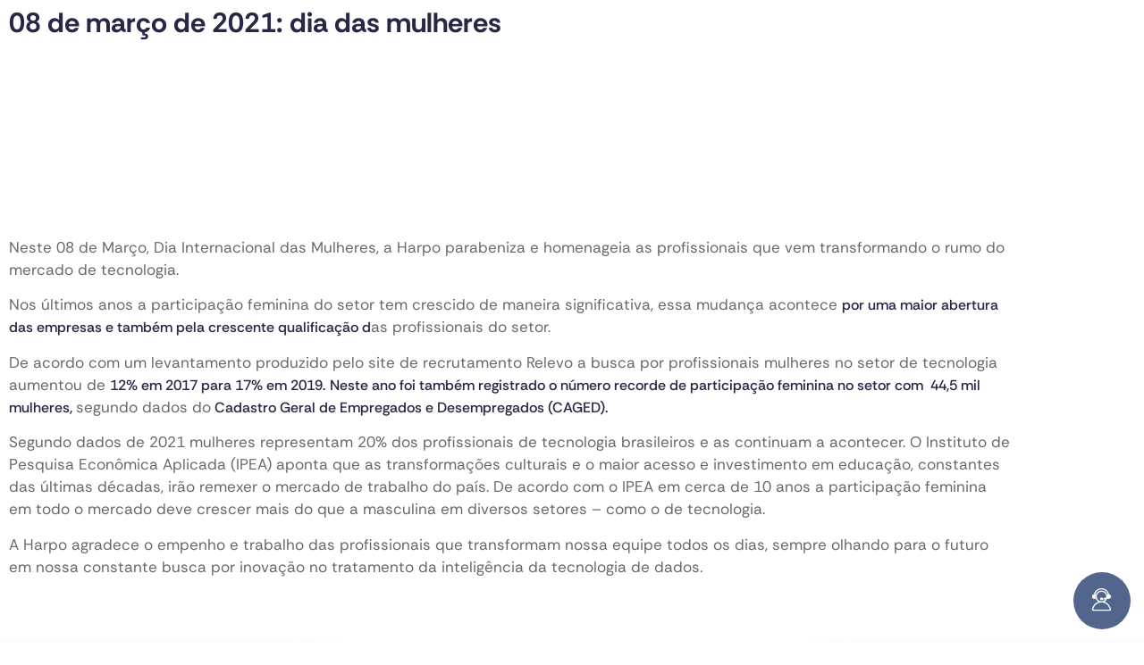

--- FILE ---
content_type: text/html; charset=UTF-8
request_url: https://www.harpo.com.br/2021/03/08/dia-das-mulheres-2021/
body_size: 11911
content:
<!DOCTYPE html>
<html lang="pt-BR" prefix="og: https://ogp.me/ns#">
<head>
	<meta charset="UTF-8">
		
            <script data-no-defer="1" data-ezscrex="false" data-cfasync="false" data-pagespeed-no-defer data-cookieconsent="ignore">
                var ctPublicFunctions = {"_ajax_nonce":"3ceec0d1da","_rest_nonce":"6529ce0cff","_ajax_url":"\/wp-admin\/admin-ajax.php","_rest_url":"https:\/\/www.harpo.com.br\/wp-json\/","data__cookies_type":"none","data__ajax_type":"rest","data__bot_detector_enabled":0,"data__frontend_data_log_enabled":1,"cookiePrefix":"","wprocket_detected":false,"host_url":"www.harpo.com.br","text__ee_click_to_select":"Click to select the whole data","text__ee_original_email":"The complete one is","text__ee_got_it":"Got it","text__ee_blocked":"Blocked","text__ee_cannot_connect":"Cannot connect","text__ee_cannot_decode":"Can not decode email. Unknown reason","text__ee_email_decoder":"CleanTalk email decoder","text__ee_wait_for_decoding":"The magic is on the way!","text__ee_decoding_process":"Please wait a few seconds while we decode the contact data."}
            </script>
        
            <script data-no-defer="1" data-ezscrex="false" data-cfasync="false" data-pagespeed-no-defer data-cookieconsent="ignore">
                var ctPublic = {"_ajax_nonce":"3ceec0d1da","settings__forms__check_internal":"0","settings__forms__check_external":"0","settings__forms__force_protection":0,"settings__forms__search_test":"1","settings__forms__wc_add_to_cart":"0","settings__data__bot_detector_enabled":0,"settings__sfw__anti_crawler":0,"blog_home":"https:\/\/www.harpo.com.br\/","pixel__setting":"3","pixel__enabled":false,"pixel__url":"https:\/\/moderate2-v4.cleantalk.org\/pixel\/620e435d926c4ad5eacf37ebfea547c3.gif","data__email_check_before_post":"1","data__email_check_exist_post":0,"data__cookies_type":"none","data__key_is_ok":true,"data__visible_fields_required":true,"wl_brandname":"Anti-Spam by CleanTalk","wl_brandname_short":"CleanTalk","ct_checkjs_key":1357539309,"emailEncoderPassKey":"b0c55ac8c22563b09b39d4cf5a6a54d1","bot_detector_forms_excluded":"W10=","advancedCacheExists":false,"varnishCacheExists":false,"wc_ajax_add_to_cart":false}
            </script>
        <!-- Etiqueta do modo de consentimento do Google (gtag.js) dataLayer adicionada pelo Site Kit -->
<script id="google_gtagjs-js-consent-mode-data-layer">
window.dataLayer = window.dataLayer || [];function gtag(){dataLayer.push(arguments);}
gtag('consent', 'default', {"ad_personalization":"denied","ad_storage":"denied","ad_user_data":"denied","analytics_storage":"denied","functionality_storage":"denied","security_storage":"denied","personalization_storage":"denied","region":["AT","BE","BG","CH","CY","CZ","DE","DK","EE","ES","FI","FR","GB","GR","HR","HU","IE","IS","IT","LI","LT","LU","LV","MT","NL","NO","PL","PT","RO","SE","SI","SK"],"wait_for_update":500});
window._googlesitekitConsentCategoryMap = {"statistics":["analytics_storage"],"marketing":["ad_storage","ad_user_data","ad_personalization"],"functional":["functionality_storage","security_storage"],"preferences":["personalization_storage"]};
window._googlesitekitConsents = {"ad_personalization":"denied","ad_storage":"denied","ad_user_data":"denied","analytics_storage":"denied","functionality_storage":"denied","security_storage":"denied","personalization_storage":"denied","region":["AT","BE","BG","CH","CY","CZ","DE","DK","EE","ES","FI","FR","GB","GR","HR","HU","IE","IS","IT","LI","LT","LU","LV","MT","NL","NO","PL","PT","RO","SE","SI","SK"],"wait_for_update":500};
</script>
<!-- Fim da etiqueta do modo de consentimento do Google (gtag.js) dataLayer adicionada pelo Site Kit -->

<!-- Otimização para mecanismos de pesquisa pelo Rank Math - https://rankmath.com/ -->
<title>08 de Março - As mulheres na tecnologia - Harpo Tecnologia de Dados</title>
<meta name="description" content="No Dia das Mulheres a Harpo relembra a caminhada das mulheres no setor tecnológico com um olhar para o futuro."/>
<meta name="robots" content="index, follow, max-snippet:-1, max-video-preview:-1, max-image-preview:large"/>
<link rel="canonical" href="https://www.harpo.com.br/2021/03/08/dia-das-mulheres-2021/" />
<meta property="og:locale" content="pt_BR" />
<meta property="og:type" content="article" />
<meta property="og:title" content="08 de Março - As mulheres na tecnologia - Harpo Tecnologia de Dados" />
<meta property="og:description" content="No Dia das Mulheres a Harpo relembra a caminhada das mulheres no setor tecnológico com um olhar para o futuro." />
<meta property="og:url" content="https://www.harpo.com.br/2021/03/08/dia-das-mulheres-2021/" />
<meta property="og:site_name" content="Harpo Tecnologia de Dados" />
<meta property="article:tag" content="datas comemorativas" />
<meta property="article:tag" content="harpo" />
<meta property="article:section" content="Notícias" />
<meta property="og:image" content="https://www.www.harpo.com.br/wp-content/uploads/2021/03/SITE-1080X600-1-1024x569.png" />
<meta property="og:image:secure_url" content="https://www.www.harpo.com.br/wp-content/uploads/2021/03/SITE-1080X600-1-1024x569.png" />
<meta property="og:image:alt" content="08 de Março &#8211; As mulheres na tecnologia" />
<meta property="article:published_time" content="2021-03-08T15:31:33-03:00" />
<meta name="twitter:card" content="summary_large_image" />
<meta name="twitter:title" content="08 de Março - As mulheres na tecnologia - Harpo Tecnologia de Dados" />
<meta name="twitter:description" content="No Dia das Mulheres a Harpo relembra a caminhada das mulheres no setor tecnológico com um olhar para o futuro." />
<meta name="twitter:image" content="https://www.www.harpo.com.br/wp-content/uploads/2021/03/SITE-1080X600-1-1024x569.png" />
<meta name="twitter:label1" content="Escrito por" />
<meta name="twitter:data1" content="guilherme.campanholi@harpo.com.br" />
<meta name="twitter:label2" content="Tempo para leitura" />
<meta name="twitter:data2" content="1 minuto" />
<script type="application/ld+json" class="rank-math-schema">{"@context":"https://schema.org","@graph":[{"@type":"Organization","@id":"https://www.harpo.com.br/#organization","name":"Harpo Tecnologia de Dados","url":"https://www.harpo.com.br","logo":{"@type":"ImageObject","@id":"https://www.harpo.com.br/#logo","url":"https://www.harpo.com.br/wp-content/uploads/2022/06/HARPO_Logo_Azul-1.png","contentUrl":"https://www.harpo.com.br/wp-content/uploads/2022/06/HARPO_Logo_Azul-1.png","caption":"Harpo Tecnologia de Dados","inLanguage":"pt-BR","width":"376","height":"202"}},{"@type":"WebSite","@id":"https://www.harpo.com.br/#website","url":"https://www.harpo.com.br","name":"Harpo Tecnologia de Dados","publisher":{"@id":"https://www.harpo.com.br/#organization"},"inLanguage":"pt-BR"},{"@type":"WebPage","@id":"https://www.harpo.com.br/2021/03/08/dia-das-mulheres-2021/#webpage","url":"https://www.harpo.com.br/2021/03/08/dia-das-mulheres-2021/","name":"08 de Mar\u00e7o - As mulheres na tecnologia - Harpo Tecnologia de Dados","datePublished":"2021-03-08T15:31:33-03:00","dateModified":"2021-03-08T15:31:33-03:00","isPartOf":{"@id":"https://www.harpo.com.br/#website"},"inLanguage":"pt-BR"},{"@type":"Person","@id":"https://www.harpo.com.br/author/guilherme-campanholiharpo-com-br/","name":"guilherme.campanholi@harpo.com.br","url":"https://www.harpo.com.br/author/guilherme-campanholiharpo-com-br/","image":{"@type":"ImageObject","@id":"https://secure.gravatar.com/avatar/7bc83e328aade75efac24b2b5fb455d6f3c17dff55d8ddca2812d3ae488c504d?s=96&amp;d=mm&amp;r=g","url":"https://secure.gravatar.com/avatar/7bc83e328aade75efac24b2b5fb455d6f3c17dff55d8ddca2812d3ae488c504d?s=96&amp;d=mm&amp;r=g","caption":"guilherme.campanholi@harpo.com.br","inLanguage":"pt-BR"},"sameAs":["https://novosite.harpo.com.br"],"worksFor":{"@id":"https://www.harpo.com.br/#organization"}},{"@type":"BlogPosting","headline":"08 de Mar\u00e7o - As mulheres na tecnologia - Harpo Tecnologia de Dados","datePublished":"2021-03-08T15:31:33-03:00","dateModified":"2021-03-08T15:31:33-03:00","articleSection":"Not\u00edcias","author":{"@id":"https://www.harpo.com.br/author/guilherme-campanholiharpo-com-br/","name":"guilherme.campanholi@harpo.com.br"},"publisher":{"@id":"https://www.harpo.com.br/#organization"},"description":"No Dia das Mulheres a Harpo relembra a caminhada das mulheres no setor tecnol\u00f3gico com um olhar para o futuro.","name":"08 de Mar\u00e7o - As mulheres na tecnologia - Harpo Tecnologia de Dados","@id":"https://www.harpo.com.br/2021/03/08/dia-das-mulheres-2021/#richSnippet","isPartOf":{"@id":"https://www.harpo.com.br/2021/03/08/dia-das-mulheres-2021/#webpage"},"inLanguage":"pt-BR","mainEntityOfPage":{"@id":"https://www.harpo.com.br/2021/03/08/dia-das-mulheres-2021/#webpage"}}]}</script>
<!-- /Plugin de SEO Rank Math para WordPress -->

<link rel='dns-prefetch' href='//www.googletagmanager.com' />
<link rel="alternate" type="application/rss+xml" title="Feed para Harpo Tecnologia de Dados &raquo;" href="https://www.harpo.com.br/feed/" />
<link rel="alternate" type="application/rss+xml" title="Feed de comentários para Harpo Tecnologia de Dados &raquo;" href="https://www.harpo.com.br/comments/feed/" />
<style id='wp-img-auto-sizes-contain-inline-css'>
img:is([sizes=auto i],[sizes^="auto," i]){contain-intrinsic-size:3000px 1500px}
/*# sourceURL=wp-img-auto-sizes-contain-inline-css */
</style>
<link rel='stylesheet' id='formidable-css' href='https://www.harpo.com.br/wp-admin/admin-ajax.php?action=frmpro_css&#038;ver=1131312' media='all' />
<link rel='stylesheet' id='zeus-general-css' href='https://www.harpo.com.br/wp-content/plugins/zeus-elementor/assets/css/minified/general.min.css?ver=1.0.7' media='all' />
<link rel='stylesheet' id='embedpress-css-css' href='https://www.harpo.com.br/wp-content/plugins/embedpress/assets/css/embedpress.css?ver=1767683574' media='all' />
<link rel='stylesheet' id='embedpress-blocks-style-css' href='https://www.harpo.com.br/wp-content/plugins/embedpress/assets/css/blocks.build.css?ver=1767683574' media='all' />
<link rel='stylesheet' id='embedpress-lazy-load-css-css' href='https://www.harpo.com.br/wp-content/plugins/embedpress/assets/css/lazy-load.css?ver=1767683574' media='all' />
<style id='wp-emoji-styles-inline-css'>

	img.wp-smiley, img.emoji {
		display: inline !important;
		border: none !important;
		box-shadow: none !important;
		height: 1em !important;
		width: 1em !important;
		margin: 0 0.07em !important;
		vertical-align: -0.1em !important;
		background: none !important;
		padding: 0 !important;
	}
/*# sourceURL=wp-emoji-styles-inline-css */
</style>
<style id='global-styles-inline-css'>
:root{--wp--preset--aspect-ratio--square: 1;--wp--preset--aspect-ratio--4-3: 4/3;--wp--preset--aspect-ratio--3-4: 3/4;--wp--preset--aspect-ratio--3-2: 3/2;--wp--preset--aspect-ratio--2-3: 2/3;--wp--preset--aspect-ratio--16-9: 16/9;--wp--preset--aspect-ratio--9-16: 9/16;--wp--preset--color--black: #000000;--wp--preset--color--cyan-bluish-gray: #abb8c3;--wp--preset--color--white: #ffffff;--wp--preset--color--pale-pink: #f78da7;--wp--preset--color--vivid-red: #cf2e2e;--wp--preset--color--luminous-vivid-orange: #ff6900;--wp--preset--color--luminous-vivid-amber: #fcb900;--wp--preset--color--light-green-cyan: #7bdcb5;--wp--preset--color--vivid-green-cyan: #00d084;--wp--preset--color--pale-cyan-blue: #8ed1fc;--wp--preset--color--vivid-cyan-blue: #0693e3;--wp--preset--color--vivid-purple: #9b51e0;--wp--preset--gradient--vivid-cyan-blue-to-vivid-purple: linear-gradient(135deg,rgb(6,147,227) 0%,rgb(155,81,224) 100%);--wp--preset--gradient--light-green-cyan-to-vivid-green-cyan: linear-gradient(135deg,rgb(122,220,180) 0%,rgb(0,208,130) 100%);--wp--preset--gradient--luminous-vivid-amber-to-luminous-vivid-orange: linear-gradient(135deg,rgb(252,185,0) 0%,rgb(255,105,0) 100%);--wp--preset--gradient--luminous-vivid-orange-to-vivid-red: linear-gradient(135deg,rgb(255,105,0) 0%,rgb(207,46,46) 100%);--wp--preset--gradient--very-light-gray-to-cyan-bluish-gray: linear-gradient(135deg,rgb(238,238,238) 0%,rgb(169,184,195) 100%);--wp--preset--gradient--cool-to-warm-spectrum: linear-gradient(135deg,rgb(74,234,220) 0%,rgb(151,120,209) 20%,rgb(207,42,186) 40%,rgb(238,44,130) 60%,rgb(251,105,98) 80%,rgb(254,248,76) 100%);--wp--preset--gradient--blush-light-purple: linear-gradient(135deg,rgb(255,206,236) 0%,rgb(152,150,240) 100%);--wp--preset--gradient--blush-bordeaux: linear-gradient(135deg,rgb(254,205,165) 0%,rgb(254,45,45) 50%,rgb(107,0,62) 100%);--wp--preset--gradient--luminous-dusk: linear-gradient(135deg,rgb(255,203,112) 0%,rgb(199,81,192) 50%,rgb(65,88,208) 100%);--wp--preset--gradient--pale-ocean: linear-gradient(135deg,rgb(255,245,203) 0%,rgb(182,227,212) 50%,rgb(51,167,181) 100%);--wp--preset--gradient--electric-grass: linear-gradient(135deg,rgb(202,248,128) 0%,rgb(113,206,126) 100%);--wp--preset--gradient--midnight: linear-gradient(135deg,rgb(2,3,129) 0%,rgb(40,116,252) 100%);--wp--preset--font-size--small: 13px;--wp--preset--font-size--medium: 20px;--wp--preset--font-size--large: 36px;--wp--preset--font-size--x-large: 42px;--wp--preset--spacing--20: 0.44rem;--wp--preset--spacing--30: 0.67rem;--wp--preset--spacing--40: 1rem;--wp--preset--spacing--50: 1.5rem;--wp--preset--spacing--60: 2.25rem;--wp--preset--spacing--70: 3.38rem;--wp--preset--spacing--80: 5.06rem;--wp--preset--shadow--natural: 6px 6px 9px rgba(0, 0, 0, 0.2);--wp--preset--shadow--deep: 12px 12px 50px rgba(0, 0, 0, 0.4);--wp--preset--shadow--sharp: 6px 6px 0px rgba(0, 0, 0, 0.2);--wp--preset--shadow--outlined: 6px 6px 0px -3px rgb(255, 255, 255), 6px 6px rgb(0, 0, 0);--wp--preset--shadow--crisp: 6px 6px 0px rgb(0, 0, 0);}:root { --wp--style--global--content-size: 800px;--wp--style--global--wide-size: 1200px; }:where(body) { margin: 0; }.wp-site-blocks > .alignleft { float: left; margin-right: 2em; }.wp-site-blocks > .alignright { float: right; margin-left: 2em; }.wp-site-blocks > .aligncenter { justify-content: center; margin-left: auto; margin-right: auto; }:where(.wp-site-blocks) > * { margin-block-start: 24px; margin-block-end: 0; }:where(.wp-site-blocks) > :first-child { margin-block-start: 0; }:where(.wp-site-blocks) > :last-child { margin-block-end: 0; }:root { --wp--style--block-gap: 24px; }:root :where(.is-layout-flow) > :first-child{margin-block-start: 0;}:root :where(.is-layout-flow) > :last-child{margin-block-end: 0;}:root :where(.is-layout-flow) > *{margin-block-start: 24px;margin-block-end: 0;}:root :where(.is-layout-constrained) > :first-child{margin-block-start: 0;}:root :where(.is-layout-constrained) > :last-child{margin-block-end: 0;}:root :where(.is-layout-constrained) > *{margin-block-start: 24px;margin-block-end: 0;}:root :where(.is-layout-flex){gap: 24px;}:root :where(.is-layout-grid){gap: 24px;}.is-layout-flow > .alignleft{float: left;margin-inline-start: 0;margin-inline-end: 2em;}.is-layout-flow > .alignright{float: right;margin-inline-start: 2em;margin-inline-end: 0;}.is-layout-flow > .aligncenter{margin-left: auto !important;margin-right: auto !important;}.is-layout-constrained > .alignleft{float: left;margin-inline-start: 0;margin-inline-end: 2em;}.is-layout-constrained > .alignright{float: right;margin-inline-start: 2em;margin-inline-end: 0;}.is-layout-constrained > .aligncenter{margin-left: auto !important;margin-right: auto !important;}.is-layout-constrained > :where(:not(.alignleft):not(.alignright):not(.alignfull)){max-width: var(--wp--style--global--content-size);margin-left: auto !important;margin-right: auto !important;}.is-layout-constrained > .alignwide{max-width: var(--wp--style--global--wide-size);}body .is-layout-flex{display: flex;}.is-layout-flex{flex-wrap: wrap;align-items: center;}.is-layout-flex > :is(*, div){margin: 0;}body .is-layout-grid{display: grid;}.is-layout-grid > :is(*, div){margin: 0;}body{padding-top: 0px;padding-right: 0px;padding-bottom: 0px;padding-left: 0px;}a:where(:not(.wp-element-button)){text-decoration: underline;}:root :where(.wp-element-button, .wp-block-button__link){background-color: #32373c;border-width: 0;color: #fff;font-family: inherit;font-size: inherit;font-style: inherit;font-weight: inherit;letter-spacing: inherit;line-height: inherit;padding-top: calc(0.667em + 2px);padding-right: calc(1.333em + 2px);padding-bottom: calc(0.667em + 2px);padding-left: calc(1.333em + 2px);text-decoration: none;text-transform: inherit;}.has-black-color{color: var(--wp--preset--color--black) !important;}.has-cyan-bluish-gray-color{color: var(--wp--preset--color--cyan-bluish-gray) !important;}.has-white-color{color: var(--wp--preset--color--white) !important;}.has-pale-pink-color{color: var(--wp--preset--color--pale-pink) !important;}.has-vivid-red-color{color: var(--wp--preset--color--vivid-red) !important;}.has-luminous-vivid-orange-color{color: var(--wp--preset--color--luminous-vivid-orange) !important;}.has-luminous-vivid-amber-color{color: var(--wp--preset--color--luminous-vivid-amber) !important;}.has-light-green-cyan-color{color: var(--wp--preset--color--light-green-cyan) !important;}.has-vivid-green-cyan-color{color: var(--wp--preset--color--vivid-green-cyan) !important;}.has-pale-cyan-blue-color{color: var(--wp--preset--color--pale-cyan-blue) !important;}.has-vivid-cyan-blue-color{color: var(--wp--preset--color--vivid-cyan-blue) !important;}.has-vivid-purple-color{color: var(--wp--preset--color--vivid-purple) !important;}.has-black-background-color{background-color: var(--wp--preset--color--black) !important;}.has-cyan-bluish-gray-background-color{background-color: var(--wp--preset--color--cyan-bluish-gray) !important;}.has-white-background-color{background-color: var(--wp--preset--color--white) !important;}.has-pale-pink-background-color{background-color: var(--wp--preset--color--pale-pink) !important;}.has-vivid-red-background-color{background-color: var(--wp--preset--color--vivid-red) !important;}.has-luminous-vivid-orange-background-color{background-color: var(--wp--preset--color--luminous-vivid-orange) !important;}.has-luminous-vivid-amber-background-color{background-color: var(--wp--preset--color--luminous-vivid-amber) !important;}.has-light-green-cyan-background-color{background-color: var(--wp--preset--color--light-green-cyan) !important;}.has-vivid-green-cyan-background-color{background-color: var(--wp--preset--color--vivid-green-cyan) !important;}.has-pale-cyan-blue-background-color{background-color: var(--wp--preset--color--pale-cyan-blue) !important;}.has-vivid-cyan-blue-background-color{background-color: var(--wp--preset--color--vivid-cyan-blue) !important;}.has-vivid-purple-background-color{background-color: var(--wp--preset--color--vivid-purple) !important;}.has-black-border-color{border-color: var(--wp--preset--color--black) !important;}.has-cyan-bluish-gray-border-color{border-color: var(--wp--preset--color--cyan-bluish-gray) !important;}.has-white-border-color{border-color: var(--wp--preset--color--white) !important;}.has-pale-pink-border-color{border-color: var(--wp--preset--color--pale-pink) !important;}.has-vivid-red-border-color{border-color: var(--wp--preset--color--vivid-red) !important;}.has-luminous-vivid-orange-border-color{border-color: var(--wp--preset--color--luminous-vivid-orange) !important;}.has-luminous-vivid-amber-border-color{border-color: var(--wp--preset--color--luminous-vivid-amber) !important;}.has-light-green-cyan-border-color{border-color: var(--wp--preset--color--light-green-cyan) !important;}.has-vivid-green-cyan-border-color{border-color: var(--wp--preset--color--vivid-green-cyan) !important;}.has-pale-cyan-blue-border-color{border-color: var(--wp--preset--color--pale-cyan-blue) !important;}.has-vivid-cyan-blue-border-color{border-color: var(--wp--preset--color--vivid-cyan-blue) !important;}.has-vivid-purple-border-color{border-color: var(--wp--preset--color--vivid-purple) !important;}.has-vivid-cyan-blue-to-vivid-purple-gradient-background{background: var(--wp--preset--gradient--vivid-cyan-blue-to-vivid-purple) !important;}.has-light-green-cyan-to-vivid-green-cyan-gradient-background{background: var(--wp--preset--gradient--light-green-cyan-to-vivid-green-cyan) !important;}.has-luminous-vivid-amber-to-luminous-vivid-orange-gradient-background{background: var(--wp--preset--gradient--luminous-vivid-amber-to-luminous-vivid-orange) !important;}.has-luminous-vivid-orange-to-vivid-red-gradient-background{background: var(--wp--preset--gradient--luminous-vivid-orange-to-vivid-red) !important;}.has-very-light-gray-to-cyan-bluish-gray-gradient-background{background: var(--wp--preset--gradient--very-light-gray-to-cyan-bluish-gray) !important;}.has-cool-to-warm-spectrum-gradient-background{background: var(--wp--preset--gradient--cool-to-warm-spectrum) !important;}.has-blush-light-purple-gradient-background{background: var(--wp--preset--gradient--blush-light-purple) !important;}.has-blush-bordeaux-gradient-background{background: var(--wp--preset--gradient--blush-bordeaux) !important;}.has-luminous-dusk-gradient-background{background: var(--wp--preset--gradient--luminous-dusk) !important;}.has-pale-ocean-gradient-background{background: var(--wp--preset--gradient--pale-ocean) !important;}.has-electric-grass-gradient-background{background: var(--wp--preset--gradient--electric-grass) !important;}.has-midnight-gradient-background{background: var(--wp--preset--gradient--midnight) !important;}.has-small-font-size{font-size: var(--wp--preset--font-size--small) !important;}.has-medium-font-size{font-size: var(--wp--preset--font-size--medium) !important;}.has-large-font-size{font-size: var(--wp--preset--font-size--large) !important;}.has-x-large-font-size{font-size: var(--wp--preset--font-size--x-large) !important;}
:root :where(.wp-block-pullquote){font-size: 1.5em;line-height: 1.6;}
/*# sourceURL=global-styles-inline-css */
</style>
<link rel='stylesheet' id='cleantalk-public-css-css' href='https://www.harpo.com.br/wp-content/plugins/cleantalk-spam-protect/css/cleantalk-public.min.css?ver=6.70.1_1766214771' media='all' />
<link rel='stylesheet' id='cleantalk-email-decoder-css-css' href='https://www.harpo.com.br/wp-content/plugins/cleantalk-spam-protect/css/cleantalk-email-decoder.min.css?ver=6.70.1_1766214771' media='all' />
<link rel='stylesheet' id='hello-elementor-css' href='https://www.harpo.com.br/wp-content/themes/hello-elementor/assets/css/reset.css?ver=3.4.5' media='all' />
<link rel='stylesheet' id='hello-elementor-theme-style-css' href='https://www.harpo.com.br/wp-content/themes/hello-elementor/assets/css/theme.css?ver=3.4.5' media='all' />
<link rel='stylesheet' id='hello-elementor-header-footer-css' href='https://www.harpo.com.br/wp-content/themes/hello-elementor/assets/css/header-footer.css?ver=3.4.5' media='all' />
<link rel='stylesheet' id='elementor-frontend-css' href='https://www.harpo.com.br/wp-content/plugins/elementor/assets/css/frontend.min.css?ver=3.34.1' media='all' />
<link rel='stylesheet' id='elementor-post-10-css' href='https://www.harpo.com.br/wp-content/uploads/elementor/css/post-10.css?ver=1768462010' media='all' />
<link rel='stylesheet' id='zeus-menu-css' href='https://www.harpo.com.br/wp-content/plugins/zeus-elementor/assets/css/minified/menu.min.css?ver=1.0.7' media='all' />
<link rel='stylesheet' id='zeus-site-breadcrumbs-css' href='https://www.harpo.com.br/wp-content/plugins/zeus-elementor/assets/css/minified/site-breadcrumbs.min.css?ver=1.0.7' media='all' />
<link rel='stylesheet' id='zeus-page-title-css' href='https://www.harpo.com.br/wp-content/plugins/zeus-elementor/assets/css/minified/page-title.min.css?ver=1.0.7' media='all' />
<link rel='stylesheet' id='widget-heading-css' href='https://www.harpo.com.br/wp-content/plugins/elementor/assets/css/widget-heading.min.css?ver=3.34.1' media='all' />
<link rel='stylesheet' id='widget-spacer-css' href='https://www.harpo.com.br/wp-content/plugins/elementor/assets/css/widget-spacer.min.css?ver=3.34.1' media='all' />
<link rel='stylesheet' id='widget-image-css' href='https://www.harpo.com.br/wp-content/plugins/elementor/assets/css/widget-image.min.css?ver=3.34.1' media='all' />
<link rel='stylesheet' id='widget-divider-css' href='https://www.harpo.com.br/wp-content/plugins/elementor/assets/css/widget-divider.min.css?ver=3.34.1' media='all' />
<link rel='stylesheet' id='e-shapes-css' href='https://www.harpo.com.br/wp-content/plugins/elementor/assets/css/conditionals/shapes.min.css?ver=3.34.1' media='all' />
<link rel='stylesheet' id='elementor-post-8872-css' href='https://www.harpo.com.br/wp-content/uploads/elementor/css/post-8872.css?ver=1768658420' media='all' />
<link rel='stylesheet' id='elementor-gf-local-rethinksans-css' href='https://www.harpo.com.br/wp-content/uploads/elementor/google-fonts/css/rethinksans.css?ver=1748614637' media='all' />
<script src="https://www.harpo.com.br/wp-includes/js/jquery/jquery.min.js?ver=3.7.1" id="jquery-core-js"></script>
<script src="https://www.harpo.com.br/wp-includes/js/jquery/jquery-migrate.min.js?ver=3.4.1" id="jquery-migrate-js"></script>
<script src="https://www.harpo.com.br/wp-content/plugins/cleantalk-spam-protect/js/apbct-public-bundle_gathering.min.js?ver=6.70.1_1766214771" id="apbct-public-bundle_gathering.min-js-js"></script>

<!-- Snippet da etiqueta do Google (gtag.js) adicionado pelo Site Kit -->
<!-- Snippet do Google Análises adicionado pelo Site Kit -->
<script src="https://www.googletagmanager.com/gtag/js?id=G-YQ1MBL8CFV" id="google_gtagjs-js" async></script>
<script id="google_gtagjs-js-after">
window.dataLayer = window.dataLayer || [];function gtag(){dataLayer.push(arguments);}
gtag("set","linker",{"domains":["www.harpo.com.br"]});
gtag("js", new Date());
gtag("set", "developer_id.dZTNiMT", true);
gtag("config", "G-YQ1MBL8CFV");
 window._googlesitekit = window._googlesitekit || {}; window._googlesitekit.throttledEvents = []; window._googlesitekit.gtagEvent = (name, data) => { var key = JSON.stringify( { name, data } ); if ( !! window._googlesitekit.throttledEvents[ key ] ) { return; } window._googlesitekit.throttledEvents[ key ] = true; setTimeout( () => { delete window._googlesitekit.throttledEvents[ key ]; }, 5 ); gtag( "event", name, { ...data, event_source: "site-kit" } ); }; 
//# sourceURL=google_gtagjs-js-after
</script>
<link rel="https://api.w.org/" href="https://www.harpo.com.br/wp-json/" /><link rel="alternate" title="JSON" type="application/json" href="https://www.harpo.com.br/wp-json/wp/v2/posts/8872" /><link rel="EditURI" type="application/rsd+xml" title="RSD" href="https://www.harpo.com.br/xmlrpc.php?rsd" />
<meta name="generator" content="WordPress 6.9" />
<link rel='shortlink' href='https://www.harpo.com.br/?p=8872' />
<meta name="generator" content="Site Kit by Google 1.170.0" /><meta name="description" content="No Dia das Mulheres a Harpo relembra a caminhada das mulheres no setor tecnológico com um olhar para o futuro.">
<meta name="generator" content="Elementor 3.34.1; features: e_font_icon_svg, additional_custom_breakpoints; settings: css_print_method-external, google_font-enabled, font_display-auto">
			<style>
				.e-con.e-parent:nth-of-type(n+4):not(.e-lazyloaded):not(.e-no-lazyload),
				.e-con.e-parent:nth-of-type(n+4):not(.e-lazyloaded):not(.e-no-lazyload) * {
					background-image: none !important;
				}
				@media screen and (max-height: 1024px) {
					.e-con.e-parent:nth-of-type(n+3):not(.e-lazyloaded):not(.e-no-lazyload),
					.e-con.e-parent:nth-of-type(n+3):not(.e-lazyloaded):not(.e-no-lazyload) * {
						background-image: none !important;
					}
				}
				@media screen and (max-height: 640px) {
					.e-con.e-parent:nth-of-type(n+2):not(.e-lazyloaded):not(.e-no-lazyload),
					.e-con.e-parent:nth-of-type(n+2):not(.e-lazyloaded):not(.e-no-lazyload) * {
						background-image: none !important;
					}
				}
			</style>
			
<!-- Snippet do Gerenciador de Tags do Google adicionado pelo Site Kit -->
<script>
			( function( w, d, s, l, i ) {
				w[l] = w[l] || [];
				w[l].push( {'gtm.start': new Date().getTime(), event: 'gtm.js'} );
				var f = d.getElementsByTagName( s )[0],
					j = d.createElement( s ), dl = l != 'dataLayer' ? '&l=' + l : '';
				j.async = true;
				j.src = 'https://www.googletagmanager.com/gtm.js?id=' + i + dl;
				f.parentNode.insertBefore( j, f );
			} )( window, document, 'script', 'dataLayer', 'GTM-KN4G8LL' );
			
</script>

<!-- Fim do código do Gerenciador de Etiquetas do Google adicionado pelo Site Kit -->
			<meta name="theme-color" content="#FFFFFF">
			<link rel="icon" href="https://www.harpo.com.br/wp-content/uploads/2022/06/faviconV2.png" sizes="32x32" />
<link rel="icon" href="https://www.harpo.com.br/wp-content/uploads/2022/06/faviconV2.png" sizes="192x192" />
<link rel="apple-touch-icon" href="https://www.harpo.com.br/wp-content/uploads/2022/06/faviconV2.png" />
<meta name="msapplication-TileImage" content="https://www.harpo.com.br/wp-content/uploads/2022/06/faviconV2.png" />
	<meta name="viewport" content="width=device-width, initial-scale=1.0, viewport-fit=cover" /></head>
<body class="wp-singular post-template post-template-elementor_canvas single single-post postid-8872 single-format-standard wp-custom-logo wp-embed-responsive wp-theme-hello-elementor eio-default hello-elementor-default elementor-default elementor-template-canvas elementor-kit-10 elementor-page elementor-page-8872">
			<!-- Snippet do Gerenciador de Etiqueta do Google (noscript) adicionado pelo Site Kit -->
		<noscript>
			<iframe src="https://www.googletagmanager.com/ns.html?id=GTM-KN4G8LL" height="0" width="0" style="display:none;visibility:hidden"></iframe>
		</noscript>
		<!-- Fim do código do Gerenciador de Etiquetas do Google (noscript) adicionado pelo Site Kit -->
				<div data-elementor-type="wp-post" data-elementor-id="8872" class="elementor elementor-8872" data-elementor-post-type="post">
						<section class="elementor-section elementor-top-section elementor-element elementor-element-eca86a9 elementor-section-stretched elementor-section-boxed elementor-section-height-default elementor-section-height-default" data-id="eca86a9" data-element_type="section" data-settings="{&quot;stretch_section&quot;:&quot;section-stretched&quot;}">
						<div class="elementor-container elementor-column-gap-default">
					<div class="elementor-column elementor-col-100 elementor-top-column elementor-element elementor-element-471f1bf" data-id="471f1bf" data-element_type="column">
			<div class="elementor-widget-wrap elementor-element-populated">
						<div class="elementor-element elementor-element-b89f87b elementor-widget elementor-widget-heading" data-id="b89f87b" data-element_type="widget" data-widget_type="heading.default">
				<div class="elementor-widget-container">
					<h1 class="elementor-heading-title elementor-size-default">08 de março de 2021: dia das mulheres

</h1>				</div>
				</div>
				<div class="elementor-element elementor-element-e105622 elementor-widget elementor-widget-spacer" data-id="e105622" data-element_type="widget" data-widget_type="spacer.default">
				<div class="elementor-widget-container">
							<div class="elementor-spacer">
			<div class="elementor-spacer-inner"></div>
		</div>
						</div>
				</div>
				<div class="elementor-element elementor-element-7ca6faf elementor-widget elementor-widget-image" data-id="7ca6faf" data-element_type="widget" data-widget_type="image.default">
				<div class="elementor-widget-container">
															<img decoding="async" src="https://www.www.harpo.com.br/wp-content/uploads/2021/03/SITE-1080X600-1.png" title="" alt="" loading="lazy" />															</div>
				</div>
				<div class="elementor-element elementor-element-cef03ec elementor-widget elementor-widget-spacer" data-id="cef03ec" data-element_type="widget" data-widget_type="spacer.default">
				<div class="elementor-widget-container">
							<div class="elementor-spacer">
			<div class="elementor-spacer-inner"></div>
		</div>
						</div>
				</div>
					</div>
		</div>
					</div>
		</section>
				<section class="elementor-section elementor-top-section elementor-element elementor-element-e285ac3 elementor-section-boxed elementor-section-height-default elementor-section-height-default" data-id="e285ac3" data-element_type="section">
						<div class="elementor-container elementor-column-gap-default">
					<div class="elementor-column elementor-col-100 elementor-top-column elementor-element elementor-element-4acb19f" data-id="4acb19f" data-element_type="column">
			<div class="elementor-widget-wrap elementor-element-populated">
						<div class="elementor-element elementor-element-5cb6825 elementor-widget elementor-widget-spacer" data-id="5cb6825" data-element_type="widget" data-widget_type="spacer.default">
				<div class="elementor-widget-container">
							<div class="elementor-spacer">
			<div class="elementor-spacer-inner"></div>
		</div>
						</div>
				</div>
				<div class="elementor-element elementor-element-7ebc071 elementor-widget elementor-widget-text-editor" data-id="7ebc071" data-element_type="widget" data-widget_type="text-editor.default">
				<div class="elementor-widget-container">
									<p><span data-contrast="none">Neste 08 de Março, Dia Internacional das Mulheres, a Harpo parabeniza e homenageia as profissionais que vem transformando o rumo do mercado de tecnologia. </span><span data-ccp-props="{&quot;201341983&quot;:0,&quot;335551550&quot;:1,&quot;335551620&quot;:1,&quot;335559739&quot;:160,&quot;335559740&quot;:259}"> </span></p><p><span data-contrast="none">Nos últimos anos a participação feminina do setor tem crescido de maneira significativa, essa mudança acontece </span><a style="background-color: #ffffff; letter-spacing: 0em;" href="http://www.gazetadevotorantim.com.br/noticia/38981/cresce-participacao-das-mulheres-em-ti.html" target="_blank" rel="noopener">por uma maior abertura das empresas e também pela crescente qualificação d</a>as profissionais do setor.</p><p><span data-contrast="none">De acordo com um levantamento produzido pelo site de recrutamento Relevo a busca por profissionais mulheres no setor de tecnologia aumentou de </span><span data-contrast="none"><a href="https://economia.uol.com.br/noticias/redacao/2020/10/06/mulheres-avancam-na-area-de-tecnologia-mas-diferenca-de-salarios-aumenta.html" target="_blank" rel="noopener">12% em 2017 para 17% em 2019</a><a href="https://economia.uol.com.br/noticias/redacao/2020/10/06/mulheres-avancam-na-area-de-tecnologia-mas-diferenca-de-salarios-aumenta.htm" target="_blank" rel="noopener">.</a> <a href="https://olhardigital.com.br/2021/02/11/colunistas/oportunidades-em-ti-as-mulheres-podem-e-devem-participar-do-desenvolvimento-desse-mercado/" target="_blank" rel="noopener">Neste ano foi também registrado o número recorde de participação feminina no setor com </a></span><span data-contrast="none"><a href="https://olhardigital.com.br/2021/02/11/colunistas/oportunidades-em-ti-as-mulheres-podem-e-devem-participar-do-desenvolvimento-desse-mercado/" target="_blank" rel="noopener"> 44,5 mil mulheres, </a>segundo dados do</span><a style="background-color: #ffffff; letter-spacing: 0em;" href="http://portalfat.mte.gov.br/programas-e-acoes-2/caged-3/" target="_blank" rel="noopener"> Cadastro Geral de Empregados e Desempregados (CAGED). </a></p><p><span data-contrast="none">Segundo dados de 2021 mulheres representam 20% dos profissionais de tecnologia </span><span data-contrast="none">brasileiros e as </span><span data-contrast="none">continuam a acontecer. O Instituto de Pesquisa Econômica Aplicada (IPEA) aponta que as transformações culturais e o maior acesso e investimento em educação, constantes das últimas décadas, irão remexer o mercado de trabalho do país. De acordo com o IPEA em cerca de 10 anos a participação feminina em todo o mercado deve crescer mais do que a masculina em diversos setores &#8211; como o de tecnologia.</span><span data-ccp-props="{&quot;201341983&quot;:0,&quot;335551550&quot;:1,&quot;335551620&quot;:1,&quot;335559739&quot;:160,&quot;335559740&quot;:259}"> </span></p><p><span data-contrast="none">A Harpo agradece o empenho e trabalho das profissionais que transformam nossa equipe todos os dias, sempre olhando para o futuro em nossa </span><span data-contrast="none">constante busca</span><span data-contrast="none"> por inovação no </span><span data-contrast="none">tratamento</span><span data-contrast="none"> da inteligência da tecnologia de dados. </span><span data-ccp-props="{&quot;201341983&quot;:0,&quot;335551550&quot;:1,&quot;335551620&quot;:1,&quot;335559739&quot;:160,&quot;335559740&quot;:259}"> </span></p>								</div>
				</div>
					</div>
		</div>
					</div>
		</section>
				<section class="elementor-section elementor-top-section elementor-element elementor-element-b691ab7 elementor-section-stretched elementor-section-boxed elementor-section-height-default elementor-section-height-default" data-id="b691ab7" data-element_type="section" data-settings="{&quot;stretch_section&quot;:&quot;section-stretched&quot;,&quot;background_background&quot;:&quot;classic&quot;,&quot;shape_divider_top&quot;:&quot;opacity-fan&quot;,&quot;shape_divider_bottom&quot;:&quot;opacity-tilt&quot;}">
					<div class="elementor-shape elementor-shape-top" aria-hidden="true" data-negative="false">
			<svg xmlns="http://www.w3.org/2000/svg" viewBox="0 0 283.5 19.6" preserveAspectRatio="none">
	<path class="elementor-shape-fill" style="opacity:0.33" d="M0 0L0 18.8 141.8 4.1 283.5 18.8 283.5 0z"/>
	<path class="elementor-shape-fill" style="opacity:0.33" d="M0 0L0 12.6 141.8 4 283.5 12.6 283.5 0z"/>
	<path class="elementor-shape-fill" style="opacity:0.33" d="M0 0L0 6.4 141.8 4 283.5 6.4 283.5 0z"/>
	<path class="elementor-shape-fill" d="M0 0L0 1.2 141.8 4 283.5 1.2 283.5 0z"/>
</svg>		</div>
				<div class="elementor-shape elementor-shape-bottom" aria-hidden="true" data-negative="false">
			<svg xmlns="http://www.w3.org/2000/svg" viewBox="0 0 2600 131.1" preserveAspectRatio="none">
	<path class="elementor-shape-fill" d="M0 0L2600 0 2600 69.1 0 0z"/>
	<path class="elementor-shape-fill" style="opacity:0.5" d="M0 0L2600 0 2600 69.1 0 69.1z"/>
	<path class="elementor-shape-fill" style="opacity:0.25" d="M2600 0L0 0 0 130.1 2600 69.1z"/>
</svg>		</div>
					<div class="elementor-container elementor-column-gap-default">
					<div class="elementor-column elementor-col-100 elementor-top-column elementor-element elementor-element-7f993b8" data-id="7f993b8" data-element_type="column">
			<div class="elementor-widget-wrap elementor-element-populated">
						<div class="elementor-element elementor-element-324a63f elementor-widget elementor-widget-heading" data-id="324a63f" data-element_type="widget" data-widget_type="heading.default">
				<div class="elementor-widget-container">
					<h3 class="elementor-heading-title elementor-size-default">Portal de Notícias Harpo</h3>				</div>
				</div>
				<div class="elementor-element elementor-element-2f7028c elementor-widget-divider--view-line elementor-widget elementor-widget-divider" data-id="2f7028c" data-element_type="widget" data-widget_type="divider.default">
				<div class="elementor-widget-container">
							<div class="elementor-divider">
			<span class="elementor-divider-separator">
						</span>
		</div>
						</div>
				</div>
				<div class="elementor-element elementor-element-0131e83 elementor-widget elementor-widget-text-editor" data-id="0131e83" data-element_type="widget" data-widget_type="text-editor.default">
				<div class="elementor-widget-container">
									<h3>Acompanhe as publicações da Harpo saiba mais sobre o mercado de tecnologia</h3>								</div>
				</div>
				<div class="elementor-element elementor-element-67d134f elementor-widget elementor-widget-spacer" data-id="67d134f" data-element_type="widget" data-widget_type="spacer.default">
				<div class="elementor-widget-container">
							<div class="elementor-spacer">
			<div class="elementor-spacer-inner"></div>
		</div>
						</div>
				</div>
				<div class="elementor-element elementor-element-4346407 elementor-widget elementor-widget-spacer" data-id="4346407" data-element_type="widget" data-widget_type="spacer.default">
				<div class="elementor-widget-container">
							<div class="elementor-spacer">
			<div class="elementor-spacer-inner"></div>
		</div>
						</div>
				</div>
					</div>
		</div>
					</div>
		</section>
				</div>
		<img alt="Cleantalk Pixel" title="Cleantalk Pixel" id="apbct_pixel" style="display: none;" src="https://moderate2-v4.cleantalk.org/pixel/620e435d926c4ad5eacf37ebfea547c3.gif"><script type="speculationrules">
{"prefetch":[{"source":"document","where":{"and":[{"href_matches":"/*"},{"not":{"href_matches":["/wp-*.php","/wp-admin/*","/wp-content/uploads/*","/wp-content/*","/wp-content/plugins/*","/wp-content/themes/hello-elementor/*","/*\\?(.+)"]}},{"not":{"selector_matches":"a[rel~=\"nofollow\"]"}},{"not":{"selector_matches":".no-prefetch, .no-prefetch a"}}]},"eagerness":"conservative"}]}
</script>
			<script>
				const lazyloadRunObserver = () => {
					const lazyloadBackgrounds = document.querySelectorAll( `.e-con.e-parent:not(.e-lazyloaded)` );
					const lazyloadBackgroundObserver = new IntersectionObserver( ( entries ) => {
						entries.forEach( ( entry ) => {
							if ( entry.isIntersecting ) {
								let lazyloadBackground = entry.target;
								if( lazyloadBackground ) {
									lazyloadBackground.classList.add( 'e-lazyloaded' );
								}
								lazyloadBackgroundObserver.unobserve( entry.target );
							}
						});
					}, { rootMargin: '200px 0px 200px 0px' } );
					lazyloadBackgrounds.forEach( ( lazyloadBackground ) => {
						lazyloadBackgroundObserver.observe( lazyloadBackground );
					} );
				};
				const events = [
					'DOMContentLoaded',
					'elementor/lazyload/observe',
				];
				events.forEach( ( event ) => {
					document.addEventListener( event, lazyloadRunObserver );
				} );
			</script>
			<link rel='stylesheet' id='embedpress-elementor-css-css' href='https://www.harpo.com.br/wp-content/plugins/embedpress/assets/css/embedpress-elementor.css?ver=1767683574' media='all' />
<script src="https://www.harpo.com.br/wp-content/plugins/embedpress/assets/js/gallery-justify.js?ver=1767683574" id="embedpress-gallery-justify-js"></script>
<script src="https://www.harpo.com.br/wp-content/plugins/embedpress/assets/js/lazy-load.js?ver=1767683574" id="embedpress-lazy-load-js"></script>
<script src="https://www.harpo.com.br/wp-content/themes/hello-elementor/assets/js/hello-frontend.js?ver=3.4.5" id="hello-theme-frontend-js"></script>
<script src="https://www.harpo.com.br/wp-content/plugins/google-site-kit/dist/assets/js/googlesitekit-consent-mode-bc2e26cfa69fcd4a8261.js" id="googlesitekit-consent-mode-js"></script>
<script src="https://www.harpo.com.br/wp-content/plugins/elementor/assets/js/webpack.runtime.min.js?ver=3.34.1" id="elementor-webpack-runtime-js"></script>
<script src="https://www.harpo.com.br/wp-content/plugins/elementor/assets/js/frontend-modules.min.js?ver=3.34.1" id="elementor-frontend-modules-js"></script>
<script src="https://www.harpo.com.br/wp-includes/js/jquery/ui/core.min.js?ver=1.13.3" id="jquery-ui-core-js"></script>
<script id="elementor-frontend-js-before">
var elementorFrontendConfig = {"environmentMode":{"edit":false,"wpPreview":false,"isScriptDebug":false},"i18n":{"shareOnFacebook":"Compartilhar no Facebook","shareOnTwitter":"Compartilhar no Twitter","pinIt":"Fixar","download":"Baixar","downloadImage":"Baixar imagem","fullscreen":"Tela cheia","zoom":"Zoom","share":"Compartilhar","playVideo":"Reproduzir v\u00eddeo","previous":"Anterior","next":"Pr\u00f3ximo","close":"Fechar","a11yCarouselPrevSlideMessage":"Slide anterior","a11yCarouselNextSlideMessage":"Pr\u00f3ximo slide","a11yCarouselFirstSlideMessage":"Este \u00e9 o primeiro slide","a11yCarouselLastSlideMessage":"Este \u00e9 o \u00faltimo slide","a11yCarouselPaginationBulletMessage":"Ir para o slide"},"is_rtl":false,"breakpoints":{"xs":0,"sm":480,"md":768,"lg":1025,"xl":1440,"xxl":1600},"responsive":{"breakpoints":{"mobile":{"label":"Dispositivos m\u00f3veis no modo retrato","value":767,"default_value":767,"direction":"max","is_enabled":true},"mobile_extra":{"label":"Dispositivos m\u00f3veis no modo paisagem","value":880,"default_value":880,"direction":"max","is_enabled":false},"tablet":{"label":"Tablet no modo retrato","value":1024,"default_value":1024,"direction":"max","is_enabled":true},"tablet_extra":{"label":"Tablet no modo paisagem","value":1200,"default_value":1200,"direction":"max","is_enabled":false},"laptop":{"label":"Notebook","value":1366,"default_value":1366,"direction":"max","is_enabled":false},"widescreen":{"label":"Tela ampla (widescreen)","value":2400,"default_value":2400,"direction":"min","is_enabled":false}},"hasCustomBreakpoints":false},"version":"3.34.1","is_static":false,"experimentalFeatures":{"e_font_icon_svg":true,"additional_custom_breakpoints":true,"container":true,"theme_builder_v2":true,"hello-theme-header-footer":true,"nested-elements":true,"home_screen":true,"global_classes_should_enforce_capabilities":true,"e_variables":true,"cloud-library":true,"e_opt_in_v4_page":true,"e_interactions":true,"import-export-customization":true,"e_pro_variables":true},"urls":{"assets":"https:\/\/www.harpo.com.br\/wp-content\/plugins\/elementor\/assets\/","ajaxurl":"https:\/\/www.harpo.com.br\/wp-admin\/admin-ajax.php","uploadUrl":"https:\/\/www.harpo.com.br\/wp-content\/uploads"},"nonces":{"floatingButtonsClickTracking":"413f567541"},"swiperClass":"swiper","settings":{"page":[],"editorPreferences":[]},"kit":{"body_background_background":"classic","active_breakpoints":["viewport_mobile","viewport_tablet"],"global_image_lightbox":"yes","lightbox_enable_counter":"yes","lightbox_enable_fullscreen":"yes","lightbox_enable_zoom":"yes","lightbox_enable_share":"yes","lightbox_title_src":"title","lightbox_description_src":"description","hello_header_logo_type":"logo","hello_header_menu_layout":"horizontal","hello_footer_logo_type":"logo"},"post":{"id":8872,"title":"08%20de%20Mar%C3%A7o%20-%20As%20mulheres%20na%20tecnologia%20-%20Harpo%20Tecnologia%20de%20Dados","excerpt":"No Dia das Mulheres a Harpo relembra a caminhada das mulheres no setor tecnol\u00f3gico com um olhar para o futuro. ","featuredImage":false}};
//# sourceURL=elementor-frontend-js-before
</script>
<script src="https://www.harpo.com.br/wp-content/plugins/elementor/assets/js/frontend.min.js?ver=3.34.1" id="elementor-frontend-js"></script>
<script defer src="https://www.harpo.com.br/wp-content/plugins/mailchimp-for-wp/assets/js/forms.js?ver=4.10.9" id="mc4wp-forms-api-js"></script>
<script src="https://www.harpo.com.br/wp-content/plugins/google-site-kit/dist/assets/js/googlesitekit-events-provider-mailchimp-766d83b09856fae7cf87.js" id="googlesitekit-events-provider-mailchimp-js" defer></script>
<script id="wp-consent-api-js-extra">
var consent_api = {"consent_type":"","waitfor_consent_hook":"","cookie_expiration":"30","cookie_prefix":"wp_consent","services":[]};
//# sourceURL=wp-consent-api-js-extra
</script>
<script src="https://www.harpo.com.br/wp-content/plugins/wp-consent-api/assets/js/wp-consent-api.min.js?ver=2.0.0" id="wp-consent-api-js"></script>
<script src="https://www.harpo.com.br/wp-content/plugins/elementor-pro/assets/js/webpack-pro.runtime.min.js?ver=3.34.0" id="elementor-pro-webpack-runtime-js"></script>
<script src="https://www.harpo.com.br/wp-includes/js/dist/hooks.min.js?ver=dd5603f07f9220ed27f1" id="wp-hooks-js"></script>
<script src="https://www.harpo.com.br/wp-includes/js/dist/i18n.min.js?ver=c26c3dc7bed366793375" id="wp-i18n-js"></script>
<script id="wp-i18n-js-after">
wp.i18n.setLocaleData( { 'text direction\u0004ltr': [ 'ltr' ] } );
//# sourceURL=wp-i18n-js-after
</script>
<script id="elementor-pro-frontend-js-before">
var ElementorProFrontendConfig = {"ajaxurl":"https:\/\/www.harpo.com.br\/wp-admin\/admin-ajax.php","nonce":"76471f2eaa","urls":{"assets":"https:\/\/www.harpo.com.br\/wp-content\/plugins\/elementor-pro\/assets\/","rest":"https:\/\/www.harpo.com.br\/wp-json\/"},"settings":{"lazy_load_background_images":true},"popup":{"hasPopUps":true},"shareButtonsNetworks":{"facebook":{"title":"Facebook","has_counter":true},"twitter":{"title":"Twitter"},"linkedin":{"title":"LinkedIn","has_counter":true},"pinterest":{"title":"Pinterest","has_counter":true},"reddit":{"title":"Reddit","has_counter":true},"vk":{"title":"VK","has_counter":true},"odnoklassniki":{"title":"OK","has_counter":true},"tumblr":{"title":"Tumblr"},"digg":{"title":"Digg"},"skype":{"title":"Skype"},"stumbleupon":{"title":"StumbleUpon","has_counter":true},"mix":{"title":"Mix"},"telegram":{"title":"Telegram"},"pocket":{"title":"Pocket","has_counter":true},"xing":{"title":"XING","has_counter":true},"whatsapp":{"title":"WhatsApp"},"email":{"title":"Email"},"print":{"title":"Print"},"x-twitter":{"title":"X"},"threads":{"title":"Threads"}},"facebook_sdk":{"lang":"pt_BR","app_id":""},"lottie":{"defaultAnimationUrl":"https:\/\/www.harpo.com.br\/wp-content\/plugins\/elementor-pro\/modules\/lottie\/assets\/animations\/default.json"}};
//# sourceURL=elementor-pro-frontend-js-before
</script>
<script src="https://www.harpo.com.br/wp-content/plugins/elementor-pro/assets/js/frontend.min.js?ver=3.34.0" id="elementor-pro-frontend-js"></script>
<script src="https://www.harpo.com.br/wp-content/plugins/elementor-pro/assets/js/elements-handlers.min.js?ver=3.34.0" id="pro-elements-handlers-js"></script>
<script id="wp-emoji-settings" type="application/json">
{"baseUrl":"https://s.w.org/images/core/emoji/17.0.2/72x72/","ext":".png","svgUrl":"https://s.w.org/images/core/emoji/17.0.2/svg/","svgExt":".svg","source":{"concatemoji":"https://www.harpo.com.br/wp-includes/js/wp-emoji-release.min.js?ver=6.9"}}
</script>
<script type="module">
/*! This file is auto-generated */
const a=JSON.parse(document.getElementById("wp-emoji-settings").textContent),o=(window._wpemojiSettings=a,"wpEmojiSettingsSupports"),s=["flag","emoji"];function i(e){try{var t={supportTests:e,timestamp:(new Date).valueOf()};sessionStorage.setItem(o,JSON.stringify(t))}catch(e){}}function c(e,t,n){e.clearRect(0,0,e.canvas.width,e.canvas.height),e.fillText(t,0,0);t=new Uint32Array(e.getImageData(0,0,e.canvas.width,e.canvas.height).data);e.clearRect(0,0,e.canvas.width,e.canvas.height),e.fillText(n,0,0);const a=new Uint32Array(e.getImageData(0,0,e.canvas.width,e.canvas.height).data);return t.every((e,t)=>e===a[t])}function p(e,t){e.clearRect(0,0,e.canvas.width,e.canvas.height),e.fillText(t,0,0);var n=e.getImageData(16,16,1,1);for(let e=0;e<n.data.length;e++)if(0!==n.data[e])return!1;return!0}function u(e,t,n,a){switch(t){case"flag":return n(e,"\ud83c\udff3\ufe0f\u200d\u26a7\ufe0f","\ud83c\udff3\ufe0f\u200b\u26a7\ufe0f")?!1:!n(e,"\ud83c\udde8\ud83c\uddf6","\ud83c\udde8\u200b\ud83c\uddf6")&&!n(e,"\ud83c\udff4\udb40\udc67\udb40\udc62\udb40\udc65\udb40\udc6e\udb40\udc67\udb40\udc7f","\ud83c\udff4\u200b\udb40\udc67\u200b\udb40\udc62\u200b\udb40\udc65\u200b\udb40\udc6e\u200b\udb40\udc67\u200b\udb40\udc7f");case"emoji":return!a(e,"\ud83e\u1fac8")}return!1}function f(e,t,n,a){let r;const o=(r="undefined"!=typeof WorkerGlobalScope&&self instanceof WorkerGlobalScope?new OffscreenCanvas(300,150):document.createElement("canvas")).getContext("2d",{willReadFrequently:!0}),s=(o.textBaseline="top",o.font="600 32px Arial",{});return e.forEach(e=>{s[e]=t(o,e,n,a)}),s}function r(e){var t=document.createElement("script");t.src=e,t.defer=!0,document.head.appendChild(t)}a.supports={everything:!0,everythingExceptFlag:!0},new Promise(t=>{let n=function(){try{var e=JSON.parse(sessionStorage.getItem(o));if("object"==typeof e&&"number"==typeof e.timestamp&&(new Date).valueOf()<e.timestamp+604800&&"object"==typeof e.supportTests)return e.supportTests}catch(e){}return null}();if(!n){if("undefined"!=typeof Worker&&"undefined"!=typeof OffscreenCanvas&&"undefined"!=typeof URL&&URL.createObjectURL&&"undefined"!=typeof Blob)try{var e="postMessage("+f.toString()+"("+[JSON.stringify(s),u.toString(),c.toString(),p.toString()].join(",")+"));",a=new Blob([e],{type:"text/javascript"});const r=new Worker(URL.createObjectURL(a),{name:"wpTestEmojiSupports"});return void(r.onmessage=e=>{i(n=e.data),r.terminate(),t(n)})}catch(e){}i(n=f(s,u,c,p))}t(n)}).then(e=>{for(const n in e)a.supports[n]=e[n],a.supports.everything=a.supports.everything&&a.supports[n],"flag"!==n&&(a.supports.everythingExceptFlag=a.supports.everythingExceptFlag&&a.supports[n]);var t;a.supports.everythingExceptFlag=a.supports.everythingExceptFlag&&!a.supports.flag,a.supports.everything||((t=a.source||{}).concatemoji?r(t.concatemoji):t.wpemoji&&t.twemoji&&(r(t.twemoji),r(t.wpemoji)))});
//# sourceURL=https://www.harpo.com.br/wp-includes/js/wp-emoji-loader.min.js
</script>
	</body>
</html>


--- FILE ---
content_type: text/css
request_url: https://www.harpo.com.br/wp-content/uploads/elementor/css/post-8872.css?ver=1768658420
body_size: 497
content:
.elementor-widget-heading .elementor-heading-title{font-family:var( --e-global-typography-primary-font-family ), Sans-serif;font-size:var( --e-global-typography-primary-font-size );font-weight:var( --e-global-typography-primary-font-weight );color:var( --e-global-color-primary );}.elementor-8872 .elementor-element.elementor-element-b89f87b{text-align:start;}.elementor-8872 .elementor-element.elementor-element-b89f87b .elementor-heading-title{font-size:31px;}.elementor-8872 .elementor-element.elementor-element-e105622{--spacer-size:25px;}.elementor-widget-image .widget-image-caption{color:var( --e-global-color-text );font-family:var( --e-global-typography-text-font-family ), Sans-serif;font-size:var( --e-global-typography-text-font-size );font-weight:var( --e-global-typography-text-font-weight );}.elementor-8872 .elementor-element.elementor-element-cef03ec{--spacer-size:50px;}.elementor-8872 .elementor-element.elementor-element-5cb6825{--spacer-size:25px;}.elementor-widget-text-editor{font-family:var( --e-global-typography-text-font-family ), Sans-serif;font-size:var( --e-global-typography-text-font-size );font-weight:var( --e-global-typography-text-font-weight );color:var( --e-global-color-text );}.elementor-widget-text-editor.elementor-drop-cap-view-stacked .elementor-drop-cap{background-color:var( --e-global-color-primary );}.elementor-widget-text-editor.elementor-drop-cap-view-framed .elementor-drop-cap, .elementor-widget-text-editor.elementor-drop-cap-view-default .elementor-drop-cap{color:var( --e-global-color-primary );border-color:var( --e-global-color-primary );}.elementor-8872 .elementor-element.elementor-element-7ebc071 > .elementor-widget-container{margin:0px 0px 50px 0px;}.elementor-8872 .elementor-element.elementor-element-7ebc071{font-size:17px;}.elementor-8872 .elementor-element.elementor-element-b691ab7:not(.elementor-motion-effects-element-type-background), .elementor-8872 .elementor-element.elementor-element-b691ab7 > .elementor-motion-effects-container > .elementor-motion-effects-layer{background-color:#2C6D7514;}.elementor-8872 .elementor-element.elementor-element-b691ab7{transition:background 0.3s, border 0.3s, border-radius 0.3s, box-shadow 0.3s;}.elementor-8872 .elementor-element.elementor-element-b691ab7 > .elementor-background-overlay{transition:background 0.3s, border-radius 0.3s, opacity 0.3s;}.elementor-8872 .elementor-element.elementor-element-b691ab7 > .elementor-shape-top svg{width:calc(168% + 1.3px);height:70px;}.elementor-8872 .elementor-element.elementor-element-b691ab7 > .elementor-shape-bottom svg{width:calc(156% + 1.3px);height:47px;}.elementor-8872 .elementor-element.elementor-element-324a63f > .elementor-widget-container{margin:30px 0px 15px 0px;}.elementor-8872 .elementor-element.elementor-element-324a63f{text-align:center;}.elementor-8872 .elementor-element.elementor-element-324a63f .elementor-heading-title{font-size:41px;font-weight:900;line-height:1.2em;letter-spacing:6.5px;color:#0f1130;}.elementor-widget-divider{--divider-color:var( --e-global-color-secondary );}.elementor-widget-divider .elementor-divider__text{color:var( --e-global-color-secondary );font-family:var( --e-global-typography-secondary-font-family ), Sans-serif;font-size:var( --e-global-typography-secondary-font-size );font-weight:var( --e-global-typography-secondary-font-weight );}.elementor-widget-divider.elementor-view-stacked .elementor-icon{background-color:var( --e-global-color-secondary );}.elementor-widget-divider.elementor-view-framed .elementor-icon, .elementor-widget-divider.elementor-view-default .elementor-icon{color:var( --e-global-color-secondary );border-color:var( --e-global-color-secondary );}.elementor-widget-divider.elementor-view-framed .elementor-icon, .elementor-widget-divider.elementor-view-default .elementor-icon svg{fill:var( --e-global-color-secondary );}.elementor-8872 .elementor-element.elementor-element-2f7028c{--divider-border-style:solid;--divider-color:#101038;--divider-border-width:5px;}.elementor-8872 .elementor-element.elementor-element-2f7028c > .elementor-widget-container{margin:-21px 0px -1px 0px;}.elementor-8872 .elementor-element.elementor-element-2f7028c .elementor-divider-separator{width:70px;margin:0 auto;margin-center:0;}.elementor-8872 .elementor-element.elementor-element-2f7028c .elementor-divider{text-align:center;padding-block-start:15px;padding-block-end:15px;}.elementor-8872 .elementor-element.elementor-element-0131e83{text-align:center;font-size:30px;}.elementor-8872 .elementor-element.elementor-element-67d134f{--spacer-size:50px;}.elementor-8872 .elementor-element.elementor-element-4346407{--spacer-size:25px;}:root{--page-title-display:none;}@media(max-width:1024px){.elementor-widget-heading .elementor-heading-title{font-size:var( --e-global-typography-primary-font-size );}.elementor-widget-image .widget-image-caption{font-size:var( --e-global-typography-text-font-size );}.elementor-widget-text-editor{font-size:var( --e-global-typography-text-font-size );}.elementor-widget-divider .elementor-divider__text{font-size:var( --e-global-typography-secondary-font-size );}}@media(max-width:767px){.elementor-widget-heading .elementor-heading-title{font-size:var( --e-global-typography-primary-font-size );}.elementor-widget-image .widget-image-caption{font-size:var( --e-global-typography-text-font-size );}.elementor-widget-text-editor{font-size:var( --e-global-typography-text-font-size );}.elementor-widget-divider .elementor-divider__text{font-size:var( --e-global-typography-secondary-font-size );}}